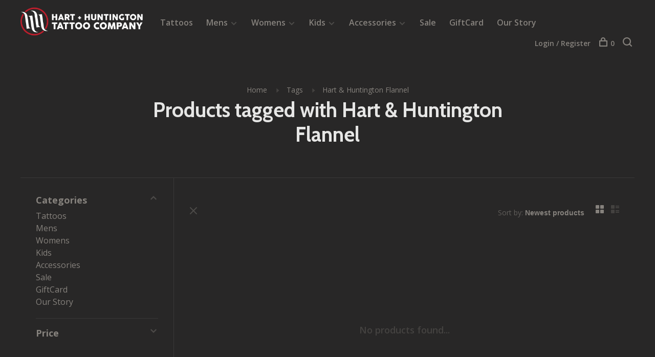

--- FILE ---
content_type: text/html;charset=utf-8
request_url: https://www.hhtattoo.com/tags/hart-huntington-flannel/
body_size: 8579
content:
<!DOCTYPE html>
<html lang="en">
  <head>
    
        
    <meta charset="utf-8"/>
<!-- [START] 'blocks/head.rain' -->
<!--

  (c) 2008-2026 Lightspeed Netherlands B.V.
  http://www.lightspeedhq.com
  Generated: 31-01-2026 @ 00:19:25

-->
<link rel="canonical" href="https://www.hhtattoo.com/tags/hart-huntington-flannel/"/>
<link rel="alternate" href="https://www.hhtattoo.com/index.rss" type="application/rss+xml" title="New products"/>
<meta name="robots" content="noodp,noydir"/>
<meta name="google-site-verification" content="&lt;!-- Google tag (gtag.js) --&gt;"/>
<meta name="google-site-verification" content="&lt;script async src=&quot;https://www.googletagmanager.com/gtag/js?id=G-L1WENZ0KH8&quot;&gt;&lt;/script&gt;"/>
<meta name="google-site-verification" content="&lt;script&gt;"/>
<meta name="google-site-verification" content="window.dataLayer = window.dataLayer || [];"/>
<meta name="google-site-verification" content="function gtag(){dataLayer.push(arguments);}"/>
<meta name="google-site-verification" content="gtag(&#039;js&#039;"/>
<meta name="google-site-verification" content=" new Date());"/>
<meta name="google-site-verification" content="gtag(&#039;config&#039;"/>
<meta name="google-site-verification" content=" &#039;G-L1WENZ0KH8&#039;);"/>
<meta name="google-site-verification" content="&lt;/script&gt;"/>
<meta property="og:url" content="https://www.hhtattoo.com/tags/hart-huntington-flannel/?source=facebook"/>
<meta property="og:site_name" content="Hart &amp; Huntington Tattoo Co."/>
<meta property="og:title" content="Hart &amp; Huntington Flannel"/>
<meta property="og:description" content="The original tattoo company, founded by motocross legend Carey Hart, offers a client friendly tattoo experience as well as clothing and accessories from some of"/>
<!--[if lt IE 9]>
<script src="https://cdn.shoplightspeed.com/assets/html5shiv.js?2025-02-20"></script>
<![endif]-->
<!-- [END] 'blocks/head.rain' -->
        	<meta property="og:image" content="https://cdn.shoplightspeed.com/shops/626959/themes/6715/v/223254/assets/logo.png?20210402202440">
        
        
        
        
    <title>Hart &amp; Huntington Flannel - Hart &amp; Huntington Tattoo Co.</title>
    <meta name="description" content="The original tattoo company, founded by motocross legend Carey Hart, offers a client friendly tattoo experience as well as clothing and accessories from some of" />
    <meta name="keywords" content="Hart, &amp;, Huntington, Flannel" />
    <meta http-equiv="X-UA-Compatible" content="ie=edge">
    <meta name="viewport" content="width=device-width, initial-scale=1.0">
    <meta name="apple-mobile-web-app-capable" content="yes">
    <meta name="apple-mobile-web-app-status-bar-style" content="black">
    <meta name="viewport" content="width=device-width, initial-scale=1, maximum-scale=1, user-scalable=0"/>

    <link rel="shortcut icon" href="https://cdn.shoplightspeed.com/shops/626959/themes/6715/v/93515/assets/favicon.ico?20200914152742" type="image/x-icon" />
    
      	<link rel="preconnect" href="https://fonts.googleapis.com">
		<link rel="preconnect" href="https://fonts.gstatic.com" crossorigin>
  	    <link href='//fonts.googleapis.com/css?family=Open%20Sans:400,400i,300,500,600,700,700i,800,900|Cabin:400,400i,300,500,600,700,700i,800,900' rel='stylesheet' type='text/css'>
    
    <link rel="stylesheet" href="https://cdn.shoplightspeed.com/assets/gui-2-0.css?2025-02-20" />
    <link rel="stylesheet" href="https://cdn.shoplightspeed.com/assets/gui-responsive-2-0.css?2025-02-20" /> 
    <link rel="stylesheet" href="https://cdn.shoplightspeed.com/shops/626959/themes/6715/assets/style.css?2025123120032620201219173038">
    <link rel="stylesheet" href="https://cdn.shoplightspeed.com/shops/626959/themes/6715/assets/settings.css?2025123120032620201219173038" />
    <link rel="stylesheet" href="https://cdn.shoplightspeed.com/shops/626959/themes/6715/assets/custom.css?2025123120032620201219173038" />
    
    <script src="//ajax.googleapis.com/ajax/libs/jquery/3.0.0/jquery.min.js"></script>
    <script>
      	if( !window.jQuery ) document.write('<script src="https://cdn.shoplightspeed.com/shops/626959/themes/6715/assets/jquery-3.0.0.min.js?2025123120032620201219173038"><\/script>');
    </script>
    <script src="//cdn.jsdelivr.net/npm/js-cookie@2/src/js.cookie.min.js"></script>
    
    <script src="https://cdn.shoplightspeed.com/assets/gui.js?2025-02-20"></script>
    <script src="https://cdn.shoplightspeed.com/assets/gui-responsive-2-0.js?2025-02-20"></script>
    <script src="https://cdn.shoplightspeed.com/shops/626959/themes/6715/assets/scripts-min.js?2025123120032620201219173038"></script>
    
        
         
  </head>
  <body class="page-hart-%26-huntington-flannel dark-background">
    
        
    <div class="page-content">
      
                                      	      	              	      	      	            
      <script>
      var product_image_size = '660x880x2',
          product_image_thumb = '132x176x2',
          product_in_stock_label = 'In stock',
          product_backorder_label = 'On backorder',
      		product_out_of_stock_label = 'Out of stock',
          product_multiple_variant_label = 'View all product options',
          show_variant_picker = 1,
          display_variants_on_product_card = 1,
          display_variant_picker_on = 'all',
          show_newsletter_promo_popup = 1,
          newsletter_promo_delay = '15000',
          newsletter_promo_hide_until = '7',
      		currency_format = '$',
          number_format = '0,0.00',
      		shop_url = 'https://www.hhtattoo.com/',
          shop_id = '626959',
        	readmore = 'Read more',
          search_url = "https://www.hhtattoo.com/search/",
          search_empty = 'No products found',
                    view_all_results = 'View all results';
    	</script>
			
      

<div class="mobile-nav-overlay"></div>

<header class="site-header site-header-lg mega-menu-header has-mobile-logo">
  
    
  <a href="https://www.hhtattoo.com/" class="logo logo-lg ">
          <img src="https://cdn.shoplightspeed.com/shops/626959/themes/6715/v/223254/assets/logo.png?20210402202440" alt="Hart &amp; Huntington Tattoo Co." class="logo-image">
    	      	<img src="https://cdn.shoplightspeed.com/shops/626959/themes/6715/v/93491/assets/logo-white.png?20200914143637" alt="Hart &amp; Huntington Tattoo Co." class="logo-image logo-image-white">
    	      <img src="https://cdn.shoplightspeed.com/shops/626959/themes/6715/v/93491/assets/logo-white.png?20200914143637" alt="Hart &amp; Huntington Tattoo Co." class="logo-image logo-image-white">
              <img src="https://cdn.shoplightspeed.com/shops/626959/themes/6715/v/223254/assets/logo-mobile.png?20210402202440" alt="Hart &amp; Huntington Tattoo Co." class="logo-image-mobile">
      </a>

  <nav class="main-nav nav-style">
    <ul>
      
                  	
      	                <li class="menu-item-category-2342311">
          <a href="https://www.hhtattoo.com/tattoos/">Tattoos</a>
                            </li>
                <li class="menu-item-category-1490657 has-child">
          <a href="https://www.hhtattoo.com/mens/">Mens</a>
          <button class="mobile-menu-subopen"><span class="nc-icon-mini arrows-3_small-down"></span></button>                    <ul class="">
                          <li class="subsubitem has-child">
                <a class="underline-hover" href="https://www.hhtattoo.com/mens/clothing/" title="Clothing">Clothing</a>
                <button class="mobile-menu-subopen"><span class="nc-icon-mini arrows-3_small-down"></span></button>                                <ul class="">
                                      <li class="subsubitem">
                      <a class="underline-hover" href="https://www.hhtattoo.com/mens/clothing/mens-t-shirts/" title="Mens T-Shirts">Mens T-Shirts</a>
                    </li>
                                      <li class="subsubitem">
                      <a class="underline-hover" href="https://www.hhtattoo.com/mens/clothing/mens-tanks/" title="Mens Tanks">Mens Tanks</a>
                    </li>
                                      <li class="subsubitem">
                      <a class="underline-hover" href="https://www.hhtattoo.com/mens/clothing/t-shirts-long-sleeve/" title="T-Shirts Long Sleeve">T-Shirts Long Sleeve</a>
                    </li>
                                      <li class="subsubitem">
                      <a class="underline-hover" href="https://www.hhtattoo.com/mens/clothing/flannels/" title="Flannels">Flannels</a>
                    </li>
                                      <li class="subsubitem">
                      <a class="underline-hover" href="https://www.hhtattoo.com/mens/clothing/hoodies/" title="Hoodies">Hoodies</a>
                    </li>
                                      <li class="subsubitem">
                      <a class="underline-hover" href="https://www.hhtattoo.com/mens/clothing/fleece-crew/" title="Fleece Crew">Fleece Crew</a>
                    </li>
                                      <li class="subsubitem">
                      <a class="underline-hover" href="https://www.hhtattoo.com/mens/clothing/jackets/" title="Jackets">Jackets</a>
                    </li>
                                      <li class="subsubitem">
                      <a class="underline-hover" href="https://www.hhtattoo.com/mens/clothing/shorts/" title="Shorts">Shorts</a>
                    </li>
                                      <li class="subsubitem">
                      <a class="underline-hover" href="https://www.hhtattoo.com/mens/clothing/pants/" title="Pants">Pants</a>
                    </li>
                                  </ul>
                              </li>
                          <li class="subsubitem has-child">
                <a class="underline-hover" href="https://www.hhtattoo.com/mens/accessories/" title="Accessories">Accessories</a>
                <button class="mobile-menu-subopen"><span class="nc-icon-mini arrows-3_small-down"></span></button>                                <ul class="">
                                      <li class="subsubitem">
                      <a class="underline-hover" href="https://www.hhtattoo.com/mens/accessories/hats/" title="Hats">Hats</a>
                    </li>
                                      <li class="subsubitem">
                      <a class="underline-hover" href="https://www.hhtattoo.com/mens/accessories/wallets/" title="Wallets">Wallets</a>
                    </li>
                                      <li class="subsubitem">
                      <a class="underline-hover" href="https://www.hhtattoo.com/mens/accessories/socks/" title="Socks">Socks</a>
                    </li>
                                      <li class="subsubitem">
                      <a class="underline-hover" href="https://www.hhtattoo.com/mens/accessories/underwear/" title="Underwear">Underwear</a>
                    </li>
                                      <li class="subsubitem">
                      <a class="underline-hover" href="https://www.hhtattoo.com/mens/accessories/belts/" title="Belts">Belts</a>
                    </li>
                                      <li class="subsubitem">
                      <a class="underline-hover" href="https://www.hhtattoo.com/mens/accessories/sunglasses/" title="Sunglasses">Sunglasses</a>
                    </li>
                                      <li class="subsubitem">
                      <a class="underline-hover" href="https://www.hhtattoo.com/mens/accessories/bandanas/" title="Bandanas">Bandanas</a>
                    </li>
                                  </ul>
                              </li>
                      </ul>
                  </li>
                <li class="menu-item-category-1490746 has-child">
          <a href="https://www.hhtattoo.com/womens/">Womens</a>
          <button class="mobile-menu-subopen"><span class="nc-icon-mini arrows-3_small-down"></span></button>                    <ul class="">
                          <li class="subsubitem has-child">
                <a class="underline-hover" href="https://www.hhtattoo.com/womens/clothing/" title="Clothing">Clothing</a>
                <button class="mobile-menu-subopen"><span class="nc-icon-mini arrows-3_small-down"></span></button>                                <ul class="">
                                      <li class="subsubitem">
                      <a class="underline-hover" href="https://www.hhtattoo.com/womens/clothing/womens-t-shirts/" title="Women&#039;s T-Shirts">Women&#039;s T-Shirts</a>
                    </li>
                                      <li class="subsubitem">
                      <a class="underline-hover" href="https://www.hhtattoo.com/womens/clothing/womens-tanks/" title="Women&#039;s Tanks">Women&#039;s Tanks</a>
                    </li>
                                      <li class="subsubitem">
                      <a class="underline-hover" href="https://www.hhtattoo.com/womens/clothing/fleece-crew/" title="Fleece Crew">Fleece Crew</a>
                    </li>
                                      <li class="subsubitem">
                      <a class="underline-hover" href="https://www.hhtattoo.com/womens/clothing/hoodies/" title="Hoodies">Hoodies</a>
                    </li>
                                      <li class="subsubitem">
                      <a class="underline-hover" href="https://www.hhtattoo.com/womens/clothing/shorts/" title="Shorts">Shorts</a>
                    </li>
                                      <li class="subsubitem">
                      <a class="underline-hover" href="https://www.hhtattoo.com/womens/clothing/pants-leggings/" title="Pants &amp; Leggings">Pants &amp; Leggings</a>
                    </li>
                                  </ul>
                              </li>
                          <li class="subsubitem has-child">
                <a class="underline-hover" href="https://www.hhtattoo.com/womens/accessories/" title="Accessories">Accessories</a>
                <button class="mobile-menu-subopen"><span class="nc-icon-mini arrows-3_small-down"></span></button>                                <ul class="">
                                      <li class="subsubitem">
                      <a class="underline-hover" href="https://www.hhtattoo.com/womens/accessories/womens-hats/" title="Women&#039;s Hats">Women&#039;s Hats</a>
                    </li>
                                      <li class="subsubitem">
                      <a class="underline-hover" href="https://www.hhtattoo.com/womens/accessories/sunglasses/" title="Sunglasses">Sunglasses</a>
                    </li>
                                      <li class="subsubitem">
                      <a class="underline-hover" href="https://www.hhtattoo.com/womens/accessories/socks/" title="Socks">Socks</a>
                    </li>
                                      <li class="subsubitem">
                      <a class="underline-hover" href="https://www.hhtattoo.com/womens/accessories/belts/" title="Belts">Belts</a>
                    </li>
                                      <li class="subsubitem">
                      <a class="underline-hover" href="https://www.hhtattoo.com/womens/accessories/bandanas/" title="Bandanas">Bandanas</a>
                    </li>
                                  </ul>
                              </li>
                      </ul>
                  </li>
                <li class="menu-item-category-3240561 has-child">
          <a href="https://www.hhtattoo.com/kids/">Kids</a>
          <button class="mobile-menu-subopen"><span class="nc-icon-mini arrows-3_small-down"></span></button>                    <ul class="">
                          <li class="subsubitem">
                <a class="underline-hover" href="https://www.hhtattoo.com/kids/onesies/" title="Onesies">Onesies</a>
                                              </li>
                          <li class="subsubitem">
                <a class="underline-hover" href="https://www.hhtattoo.com/kids/t-shirts/" title="T-shirts">T-shirts</a>
                                              </li>
                          <li class="subsubitem">
                <a class="underline-hover" href="https://www.hhtattoo.com/kids/hoodies/" title="Hoodies">Hoodies</a>
                                              </li>
                          <li class="subsubitem has-child">
                <a class="underline-hover" href="https://www.hhtattoo.com/kids/accessories/" title="Accessories">Accessories</a>
                <button class="mobile-menu-subopen"><span class="nc-icon-mini arrows-3_small-down"></span></button>                                <ul class="">
                                      <li class="subsubitem">
                      <a class="underline-hover" href="https://www.hhtattoo.com/kids/accessories/temporary-tattoos/" title="Temporary Tattoos">Temporary Tattoos</a>
                    </li>
                                  </ul>
                              </li>
                      </ul>
                  </li>
                <li class="menu-item-category-1490797 has-child">
          <a href="https://www.hhtattoo.com/accessories/">Accessories</a>
          <button class="mobile-menu-subopen"><span class="nc-icon-mini arrows-3_small-down"></span></button>                    <ul class="">
                          <li class="subsubitem">
                <a class="underline-hover" href="https://www.hhtattoo.com/accessories/hats/" title="Hats">Hats</a>
                                              </li>
                          <li class="subsubitem">
                <a class="underline-hover" href="https://www.hhtattoo.com/accessories/wallets/" title="Wallets">Wallets</a>
                                              </li>
                          <li class="subsubitem">
                <a class="underline-hover" href="https://www.hhtattoo.com/accessories/socks/" title="Socks">Socks</a>
                                              </li>
                          <li class="subsubitem">
                <a class="underline-hover" href="https://www.hhtattoo.com/accessories/underwear/" title="Underwear">Underwear</a>
                                              </li>
                          <li class="subsubitem">
                <a class="underline-hover" href="https://www.hhtattoo.com/accessories/belts/" title="Belts">Belts</a>
                                              </li>
                          <li class="subsubitem">
                <a class="underline-hover" href="https://www.hhtattoo.com/accessories/sunglasses/" title="Sunglasses">Sunglasses</a>
                                              </li>
                          <li class="subsubitem">
                <a class="underline-hover" href="https://www.hhtattoo.com/accessories/bandanas/" title="Bandanas">Bandanas</a>
                                              </li>
                          <li class="subsubitem">
                <a class="underline-hover" href="https://www.hhtattoo.com/accessories/stickers/" title="Stickers">Stickers</a>
                                              </li>
                          <li class="subsubitem">
                <a class="underline-hover" href="https://www.hhtattoo.com/accessories/temporary-tattoos/" title="Temporary Tattoos">Temporary Tattoos</a>
                                              </li>
                          <li class="subsubitem">
                <a class="underline-hover" href="https://www.hhtattoo.com/accessories/tattoo-aftercare/" title="Tattoo Aftercare">Tattoo Aftercare</a>
                                              </li>
                          <li class="subsubitem">
                <a class="underline-hover" href="https://www.hhtattoo.com/accessories/art-prints/" title="Art Prints">Art Prints</a>
                                              </li>
                      </ul>
                  </li>
                <li class="menu-item-category-2586590">
          <a href="https://www.hhtattoo.com/sale/">Sale</a>
                            </li>
                <li class="menu-item-category-3313135">
          <a href="https://www.hhtattoo.com/giftcard/">GiftCard</a>
                            </li>
                <li class="menu-item-category-2342377">
          <a href="https://www.hhtattoo.com/our-story/">Our Story</a>
                            </li>
                      
                                                                  
      
      <li class="menu-item-mobile-only m-t-30">
                <a href="#" title="Account" data-featherlight="#loginModal">Login / Register</a>
              </li>
      
            
                              
      
    </ul>
  </nav>

  <nav class="secondary-nav nav-style">
    <div class="search-header secondary-style">
      <form action="https://www.hhtattoo.com/search/" method="get" id="searchForm">
        <input type="text" name="q" autocomplete="off" value="" placeholder="Search for product">
        <a href="#" class="search-close">Close</a>
        <div class="search-results"></div>
      </form>
    </div>
    
    <ul>
      <li class="menu-item-desktop-only menu-item-account">
                <a href="#" title="Account" data-featherlight="#loginModal">Login / Register</a>
              </li>
      
            
                              
      
            
            
      <li>
        <a href="#" title="Cart" class="cart-trigger"><span class="nc-icon-mini shopping_bag-20"></span>0</a>
      </li>

      <li class="search-trigger-item">
        <a href="#" title="Search" class="search-trigger"><span class="nc-icon-mini ui-1_zoom"></span></a>
      </li>
    </ul>

    
    <a class="burger">
      <span></span>
    </a>
    
  </nav>
</header>      <div itemscope itemtype="http://schema.org/BreadcrumbList">
	<div itemprop="itemListElement" itemscope itemtype="http://schema.org/ListItem">
    <a itemprop="item" href="https://www.hhtattoo.com/"><span itemprop="name" content="Home"></span></a>
    <meta itemprop="position" content="1" />
  </div>
    	<div itemprop="itemListElement" itemscope itemtype="http://schema.org/ListItem">
      <a itemprop="item" href="https://www.hhtattoo.com/tags/"><span itemprop="name" content="Tags"></span></a>
      <meta itemprop="position" content="2" />
    </div>
    	<div itemprop="itemListElement" itemscope itemtype="http://schema.org/ListItem">
      <a itemprop="item" href="https://www.hhtattoo.com/tags/hart-huntington-flannel/"><span itemprop="name" content="Hart &amp; Huntington Flannel"></span></a>
      <meta itemprop="position" content="3" />
    </div>
  </div>

      <div class="cart-sidebar-container">
  <div class="cart-sidebar">
    <button class="cart-sidebar-close" aria-label="Close">✕</button>
    <div class="cart-sidebar-title">
      <h5>Cart</h5>
      <p><span class="item-qty"></span> items</p>
    </div>
    
    <div class="cart-sidebar-body">
        
      <div class="no-cart-products">No products found...</div>
      
    </div>
    
      </div>
</div>      <!-- Login Modal -->
<div class="modal-lighbox login-modal" id="loginModal">
  <div class="row">
    <div class="col-sm-6 m-b-30 login-row p-r-30 sm-p-r-15">
      <h4>Login</h4>
      <p>Log in if you have an account</p>
      <form action="https://www.hhtattoo.com/account/loginPost/?return=https%3A%2F%2Fwww.hhtattoo.com%2Ftags%2Fhart-huntington-flannel%2F" method="post" class="secondary-style">
        <input type="hidden" name="key" value="ae9557b3eed4561e546af27e7772ae64" />
        <div class="form-row">
          <input type="text" name="email" autocomplete="on" placeholder="Email address" class="required" />
        </div>
        <div class="form-row">
          <input type="password" name="password" autocomplete="on" placeholder="Password" class="required" />
        </div>
        <div class="">
          <a class="button button-arrow button-solid button-block popup-validation m-b-15" href="javascript:;" title="Login">Login</a>
                  </div>
      </form>
    </div>
    <div class="col-sm-6 m-b-30 p-l-30 sm-p-l-15">
      <h4>Register</h4>
      <p class="register-subtitle">By creating an account with our store, you will be able to move through the checkout process faster, store multiple addresses, view and track your orders in your account, and more.</p>
      <a class="button button-arrow" href="https://www.hhtattoo.com/account/register/" title="Create an account">Create an account</a>
    </div>
  </div>
  <div class="text-center forgot-password">
    <a class="forgot-pw" href="https://www.hhtattoo.com/account/password/">Forgot your password?</a>
  </div>
</div>      
      <main class="main-content">
                  		

<div class="container container-sm">
  <!-- Collection Intro -->
    	<div class="text-center m-t-80 sm-m-t-50">
      
            
            <!-- Breadcrumbs -->
      <div class="breadcrumbs">
        <a href="https://www.hhtattoo.com/" title="Home">Home</a>
                <i class="nc-icon-mini arrows-1_small-triangle-right"></i><a href="https://www.hhtattoo.com/tags/">Tags</a>
                <i class="nc-icon-mini arrows-1_small-triangle-right"></i><a class="last" href="https://www.hhtattoo.com/tags/hart-huntington-flannel/">Hart &amp; Huntington Flannel</a>
              </div>
            <h1 class="page-title">Products tagged with Hart &amp; Huntington Flannel</h1>
          </div>
  </div>
  
<div class="collection-products" id="collection-page">
    <div class="collection-sidebar">
    
    <div class="collection-sidebar-wrapper">
      <button class="filter-close-mobile" aria-label="Close">✕</button>
      <form action="https://www.hhtattoo.com/tags/hart-huntington-flannel/" method="get" id="sidebar_filters">
        <input type="hidden" name="mode" value="grid" id="filter_form_mode_side" />
        <input type="hidden" name="limit" value="24" id="filter_form_limit_side" />
        <input type="hidden" name="sort" value="newest" id="filter_form_sort_side" />
        <input type="hidden" name="max" value="5" id="filter_form_max_2_side" />
        <input type="hidden" name="min" value="0" id="filter_form_min_2_side" />

        <div class="sidebar-filters">

          <div class="filter-wrap active" id="categoriesFilters">
            <div class="filter-title">Categories</div>
            <div class="filter-item">
              <ul class="categories-list">
                                  <li class=""><a href="https://www.hhtattoo.com/tattoos/">Tattoos</a>
                                                          </li>
                                  <li class=""><a href="https://www.hhtattoo.com/mens/">Mens</a>
                                        <span class="toggle-sub-cats">
                      <span class="nc-icon-mini arrows-3_small-down"></span>
                    </span>
                                                              <ul class="">
                                                  <li class="">
                            <a href="https://www.hhtattoo.com/mens/clothing/">Clothing <small>(173)</small></a>
                                                        <span class="toggle-sub-cats">
                              <span class="nc-icon-mini arrows-3_small-down"></span>
                            </span>
                                                                                    <ul class="">
                                                            <li class=""><a href="https://www.hhtattoo.com/mens/clothing/mens-t-shirts/">Mens T-Shirts <small>(120)</small></a></li>
                                                            <li class=""><a href="https://www.hhtattoo.com/mens/clothing/mens-tanks/">Mens Tanks <small>(7)</small></a></li>
                                                            <li class=""><a href="https://www.hhtattoo.com/mens/clothing/t-shirts-long-sleeve/">T-Shirts Long Sleeve <small>(7)</small></a></li>
                                                            <li class=""><a href="https://www.hhtattoo.com/mens/clothing/flannels/">Flannels <small>(5)</small></a></li>
                                                            <li class=""><a href="https://www.hhtattoo.com/mens/clothing/hoodies/">Hoodies <small>(19)</small></a></li>
                                                            <li class=""><a href="https://www.hhtattoo.com/mens/clothing/fleece-crew/">Fleece Crew <small>(5)</small></a></li>
                                                            <li class=""><a href="https://www.hhtattoo.com/mens/clothing/jackets/">Jackets <small>(5)</small></a></li>
                                                            <li class=""><a href="https://www.hhtattoo.com/mens/clothing/shorts/">Shorts <small>(3)</small></a></li>
                                                            <li class=""><a href="https://www.hhtattoo.com/mens/clothing/pants/">Pants <small>(2)</small></a></li>
                                    
                            </ul>
                                                      </li>
                                                  <li class="">
                            <a href="https://www.hhtattoo.com/mens/accessories/">Accessories <small>(116)</small></a>
                                                        <span class="toggle-sub-cats">
                              <span class="nc-icon-mini arrows-3_small-down"></span>
                            </span>
                                                                                    <ul class="">
                                                            <li class=""><a href="https://www.hhtattoo.com/mens/accessories/hats/">Hats <small>(70)</small></a></li>
                                                            <li class=""><a href="https://www.hhtattoo.com/mens/accessories/wallets/">Wallets <small>(2)</small></a></li>
                                                            <li class=""><a href="https://www.hhtattoo.com/mens/accessories/socks/">Socks <small>(10)</small></a></li>
                                                            <li class=""><a href="https://www.hhtattoo.com/mens/accessories/underwear/">Underwear <small>(4)</small></a></li>
                                                            <li class=""><a href="https://www.hhtattoo.com/mens/accessories/belts/">Belts <small>(2)</small></a></li>
                                                            <li class=""><a href="https://www.hhtattoo.com/mens/accessories/sunglasses/">Sunglasses <small>(36)</small></a></li>
                                                            <li class=""><a href="https://www.hhtattoo.com/mens/accessories/bandanas/">Bandanas <small>(2)</small></a></li>
                                    
                            </ul>
                                                      </li>
                                              </ul>
                                      </li>
                                  <li class=""><a href="https://www.hhtattoo.com/womens/">Womens</a>
                                        <span class="toggle-sub-cats">
                      <span class="nc-icon-mini arrows-3_small-down"></span>
                    </span>
                                                              <ul class="">
                                                  <li class="">
                            <a href="https://www.hhtattoo.com/womens/clothing/">Clothing <small>(100)</small></a>
                                                        <span class="toggle-sub-cats">
                              <span class="nc-icon-mini arrows-3_small-down"></span>
                            </span>
                                                                                    <ul class="">
                                                            <li class=""><a href="https://www.hhtattoo.com/womens/clothing/womens-t-shirts/">Women&#039;s T-Shirts <small>(67)</small></a></li>
                                                            <li class=""><a href="https://www.hhtattoo.com/womens/clothing/womens-tanks/">Women&#039;s Tanks <small>(27)</small></a></li>
                                                            <li class=""><a href="https://www.hhtattoo.com/womens/clothing/fleece-crew/">Fleece Crew <small>(5)</small></a></li>
                                                            <li class=""><a href="https://www.hhtattoo.com/womens/clothing/hoodies/">Hoodies <small>(15)</small></a></li>
                                                            <li class=""><a href="https://www.hhtattoo.com/womens/clothing/shorts/">Shorts <small>(2)</small></a></li>
                                                            <li class=""><a href="https://www.hhtattoo.com/womens/clothing/pants-leggings/">Pants &amp; Leggings <small>(5)</small></a></li>
                                    
                            </ul>
                                                      </li>
                                                  <li class="">
                            <a href="https://www.hhtattoo.com/womens/accessories/">Accessories <small>(55)</small></a>
                                                        <span class="toggle-sub-cats">
                              <span class="nc-icon-mini arrows-3_small-down"></span>
                            </span>
                                                                                    <ul class="">
                                                            <li class=""><a href="https://www.hhtattoo.com/womens/accessories/womens-hats/">Women&#039;s Hats <small>(20)</small></a></li>
                                                            <li class=""><a href="https://www.hhtattoo.com/womens/accessories/sunglasses/">Sunglasses <small>(26)</small></a></li>
                                                            <li class=""><a href="https://www.hhtattoo.com/womens/accessories/socks/">Socks <small>(6)</small></a></li>
                                                            <li class=""><a href="https://www.hhtattoo.com/womens/accessories/belts/">Belts <small>(1)</small></a></li>
                                                            <li class=""><a href="https://www.hhtattoo.com/womens/accessories/bandanas/">Bandanas <small>(2)</small></a></li>
                                    
                            </ul>
                                                      </li>
                                              </ul>
                                      </li>
                                  <li class=""><a href="https://www.hhtattoo.com/kids/">Kids</a>
                                        <span class="toggle-sub-cats">
                      <span class="nc-icon-mini arrows-3_small-down"></span>
                    </span>
                                                              <ul class="">
                                                  <li class="">
                            <a href="https://www.hhtattoo.com/kids/onesies/">Onesies <small>(20)</small></a>
                                                                                  </li>
                                                  <li class="">
                            <a href="https://www.hhtattoo.com/kids/t-shirts/">T-shirts <small>(24)</small></a>
                                                                                  </li>
                                                  <li class="">
                            <a href="https://www.hhtattoo.com/kids/hoodies/">Hoodies <small>(10)</small></a>
                                                                                  </li>
                                                  <li class="">
                            <a href="https://www.hhtattoo.com/kids/accessories/">Accessories <small>(9)</small></a>
                                                        <span class="toggle-sub-cats">
                              <span class="nc-icon-mini arrows-3_small-down"></span>
                            </span>
                                                                                    <ul class="">
                                                            <li class=""><a href="https://www.hhtattoo.com/kids/accessories/temporary-tattoos/">Temporary Tattoos <small>(9)</small></a></li>
                                    
                            </ul>
                                                      </li>
                                              </ul>
                                      </li>
                                  <li class=""><a href="https://www.hhtattoo.com/accessories/">Accessories</a>
                                        <span class="toggle-sub-cats">
                      <span class="nc-icon-mini arrows-3_small-down"></span>
                    </span>
                                                              <ul class="">
                                                  <li class="">
                            <a href="https://www.hhtattoo.com/accessories/hats/">Hats <small>(84)</small></a>
                                                                                  </li>
                                                  <li class="">
                            <a href="https://www.hhtattoo.com/accessories/wallets/">Wallets <small>(2)</small></a>
                                                                                  </li>
                                                  <li class="">
                            <a href="https://www.hhtattoo.com/accessories/socks/">Socks <small>(10)</small></a>
                                                                                  </li>
                                                  <li class="">
                            <a href="https://www.hhtattoo.com/accessories/underwear/">Underwear <small>(4)</small></a>
                                                                                  </li>
                                                  <li class="">
                            <a href="https://www.hhtattoo.com/accessories/belts/">Belts <small>(3)</small></a>
                                                                                  </li>
                                                  <li class="">
                            <a href="https://www.hhtattoo.com/accessories/sunglasses/">Sunglasses <small>(26)</small></a>
                                                                                  </li>
                                                  <li class="">
                            <a href="https://www.hhtattoo.com/accessories/bandanas/">Bandanas <small>(2)</small></a>
                                                                                  </li>
                                                  <li class="">
                            <a href="https://www.hhtattoo.com/accessories/stickers/">Stickers <small>(9)</small></a>
                                                                                  </li>
                                                  <li class="">
                            <a href="https://www.hhtattoo.com/accessories/temporary-tattoos/">Temporary Tattoos <small>(9)</small></a>
                                                                                  </li>
                                                  <li class="">
                            <a href="https://www.hhtattoo.com/accessories/tattoo-aftercare/">Tattoo Aftercare <small>(4)</small></a>
                                                                                  </li>
                                                  <li class="">
                            <a href="https://www.hhtattoo.com/accessories/art-prints/">Art Prints <small>(1)</small></a>
                                                                                  </li>
                                              </ul>
                                      </li>
                                  <li class=""><a href="https://www.hhtattoo.com/sale/">Sale</a>
                                                          </li>
                                  <li class=""><a href="https://www.hhtattoo.com/giftcard/">GiftCard</a>
                                                          </li>
                                  <li class=""><a href="https://www.hhtattoo.com/our-story/">Our Story</a>
                                                          </li>
                              </ul>
            </div>
          </div>
          
                    <div class="filter-wrap" id="priceFilters">
            <div class="filter-title">Price</div>
            <div class="filter-item">
              <div class="price-filter">
                <div class="sidebar-filter-slider">
                  <div class="collection-filter-price price-filter-2"></div>
                </div>
                <div class="price-filter-range">
                  <div class="row">
                    <div class="col-xs-6">
                      <div class="min">Min: $<span>0</span></div>
                    </div>
                    <div class="col-xs-6 text-right">
                      <div class="max">Max: $<span>5</span></div>
                    </div>
                  </div>
                </div>
              </div>
            </div>
          </div>
          
          
                    
          
        </div>
      </form>
      
            
		</div>
  </div>
    <div class="collection-content">
    
    <div class="collection-top-wrapper">
    
            <div class="filter-open-wrapper">
        <a href="#" class="filter-open">
          <i class="nc-icon-mini ui-3_funnel-39 open-icon"></i>
          <i class="nc-icon-mini ui-1_simple-remove close-icon"></i>
        </a>
        <a href="#" class="filter-open-mobile">
          <i class="nc-icon-mini ui-3_funnel-39 open-icon"></i>
          <i class="nc-icon-mini ui-1_simple-remove close-icon"></i>
        </a>
      </div>
            
            
            <form action="https://www.hhtattoo.com/tags/hart-huntington-flannel/" method="get" id="filter_form_top" class="inline">
        <input type="hidden" name="limit" value="24" id="filter_form_limit_top" />
        <input type="hidden" name="sort" value="newest" id="filter_form_sort_top" />
        <input type="hidden" name="max" value="5" id="filter_form_max_top" />
        <input type="hidden" name="min" value="0" id="filter_form_min_top" />
        
      	<div class="inline collection-actions m-r-15 m-l-15">
          <div class="inline hint-text">Sort by: </div>
          <select name="sort" onchange="$('#filter_form_top').submit();" class="hidden-xs hidden-sm">
                    <option value="popular">Popularity</option>
                    <option value="newest" selected="selected">Newest products</option>
                    <option value="lowest">Lowest price</option>
                    <option value="highest">Highest price</option>
                    <option value="asc">Name ascending</option>
                    <option value="desc">Name descending</option>
                    </select>
        </div>
      </form>
          
    
      <div class="grid-list">
        <a href="#" class="grid-switcher-item active" data-value="grid">
          <i class="nc-icon-mini ui-2_grid-45"></i>
        </a>
        <a href="#" class="grid-switcher-item" data-value="list">
          <i class="nc-icon-mini nc-icon-mini ui-2_paragraph"></i>
        </a>
      </div>
    
    </div>

    <!-- Product list -->
    <div class="products-list row">  

      	      	
      	      		      	      
      	
         
                <div class="no-products-found col-xs-12">No products found...</div>
         
    </div>
    
    <div class="collection-sort">
      <form action="https://www.hhtattoo.com/tags/hart-huntington-flannel/" method="get" id="filter_form_bottom">
        <input type="hidden" name="limit" value="24" id="filter_form_limit_bottom" />
        <input type="hidden" name="sort" value="newest" id="filter_form_sort_bottom" />
        <input type="hidden" name="max" value="5" id="filter_form_max_bottom" />
        <input type="hidden" name="min" value="0" id="filter_form_min_bottom" />
        
        <div class="row">
          <div class="col-md-4 sm-text-center">
            <!--<a class="filter-trigger m-r-15" href="javascript:;" title="Filters"><i class="nc-icon-mini ui-3_funnel-40"></i></a>-->
                        <div class="inline collection-actions m-r-15">
              <div class="inline hint-text">Sort by: </div>
              <select name="sort" onchange="$('#formSortModeLimit').submit();" class="hidden-xs hidden-sm">
                            <option value="popular">Popularity</option>
                            <option value="newest" selected="selected">Newest products</option>
                            <option value="lowest">Lowest price</option>
                            <option value="highest">Highest price</option>
                            <option value="asc">Name ascending</option>
                            <option value="desc">Name descending</option>
                            </select>
            </div>
                      </div>
          
          <div class="col-md-4 text-center">
                      </div>
          
          <div class="col-md-4 text-right sm-text-center">

            <div class="inline sort-block align-middle text-right pagination collection-actions">
              <div class="inline hint-text m-r-15">Showing 1 - 0 of 0</div>

              <!--
              <div class="inline hint-text">Show:</div>
              <select id="selectbox-2-bottom" name="limit" onchange="$('#formProductsFilters').submit();" class="inline">
                                <option value="4">4</option>
                                <option value="8">8</option>
                                <option value="12">12</option>
                                <option value="16">16</option>
                                <option value="20">20</option>
                                <option value="24" selected="selected">24</option>
                              </select>
              -->

            </div>
            
          </div>
        </div>
      </form>
    </div>

  </div>
</div>


<script type="text/javascript">
  $(function(){
    $('.grid-switcher-item').on('click', function(e) {
    	e.preventDefault();
      $('#filter_form_mode_side').val($(this).data('value')).parent('form').submit();
    });
    
    $('#collection-page input, #collection-page .collection-sort select').change(function(){
      $(this).closest('form').submit();
    });
    
    $(".collection-filter-price.price-filter-1").slider({
      range: true,
      min: 0,
      max: 5,
      values: [0, 5],
      step: 1,
      slide: function( event, ui){
    $('.price-filter-range .min span').html(ui.values[0]);
    $('.price-filter-range .max span').html(ui.values[1]);
    
    $('#filter_form_min_1_top, #filter_form_min_2_side').val(ui.values[0]);
    $('#filter_form_max_1_top, #filter_form_max_2_side').val(ui.values[1]);
  },
    stop: function(event, ui){
    $(this).closest('form').submit();
  }
    });
  $(".collection-filter-price.price-filter-2").slider({
      range: true,
      min: 0,
      max: 5,
      values: [0, 5],
      step: 1,
      slide: function( event, ui){
    $('.price-filter-range .min span').html(ui.values[0]);
    $('.price-filter-range .max span').html(ui.values[1]);
    
    $('#filter_form_min_1_top, #filter_form_min_2_side').val(ui.values[0]);
    $('#filter_form_max_1_top, #filter_form_max_2_side').val(ui.values[1]);
  },
    stop: function(event, ui){
    $(this).closest('form').submit();
  }
    });
  });
</script>                </main>
			
            	<div class="modal-lighbox promo-modal" id="promoModal">
  <div class="newsletter-promo-wrapper clearfix">
    <div class="newsletter-promo-media">
      <figure style="background-image: url('https://cdn.shoplightspeed.com/shops/626959/themes/6715/v/93059/assets/promo-image.png?20200913003517');"></figure>
    </div>
    <div class="newsletter-promo-content">
      <h3>Signup for our Newsletter</h3>
      <p>And receive updates on everything H&H!</p>
              <form class="newsletter-promo-form secondary-style" action="https://www.hhtattoo.com/account/newsletter/" method="post" id="formNewsletterPopup">
          <input type="hidden" name="key" value="ae9557b3eed4561e546af27e7772ae64" />
          <div class="form-row">
            <div class="input-group">
              <input type="text" name="email" value="" placeholder="Your email address">
              <a href="javascript:;" onclick="$('.featherlight-content #formNewsletterPopup').submit(); return false;" title="Subscribe" class="button button-arrow"></a>
            </div>
          </div>
        </form>
      
      <div class="text-center forgot-password">
        <a class="close-promo" href="#" data-theme-preview-clickable>No thanks, I want to keep shopping.</a>
      </div>
    </div>

  </div>
</div>            
<footer>
  <div class="container">
    
        <div class="footer-menu">
      <ul>
                <li>
          <a href="https://www.hhtattoo.com/tattoos/">Tattoos</a>
                  </li>    
                <li>
          <a href="https://www.hhtattoo.com/mens/">Mens</a>
                  </li>    
                <li>
          <a href="https://www.hhtattoo.com/womens/">Womens</a>
                  </li>    
                <li>
          <a href="https://www.hhtattoo.com/kids/">Kids</a>
                  </li>    
                <li>
          <a href="https://www.hhtattoo.com/accessories/">Accessories</a>
                  </li>    
                <li>
          <a href="https://www.hhtattoo.com/sale/">Sale</a>
                  </li>    
                <li>
          <a href="https://www.hhtattoo.com/giftcard/">GiftCard</a>
                  </li>    
                <li>
          <a href="https://www.hhtattoo.com/our-story/">Our Story</a>
                  </li>    
              </ul>
    </div>
    
        <div class="footer-menu">
      <ul>
                <li><a href="https://www.hhtattoo.com/service/">Customer support</a></li>
                <li><a href="https://www.hhtattoo.com/service/payment-methods/">Payment methods</a></li>
                <li><a href="https://www.hhtattoo.com/service/about/">About Us</a></li>
                <li><a href="https://www.hhtattoo.com/service/shipping/">Shipping &amp; Delivery</a></li>
                <li><a href="https://www.hhtattoo.com/service/return-policy/">Return Policy</a></li>
                <li><a href="https://www.hhtattoo.com/service/shipping-returns/">Returns &amp; Exchanges</a></li>
                <li><a href="https://www.hhtattoo.com/service/privacy-policy/">Privacy Policy</a></li>
                <li><a href="https://www.hhtattoo.com/service/carey-harts-goodride/">Carey Hart&#039;s Good Ride</a></li>
                <li><a href="https://www.hhtattoo.com/service/the-4bar-club/">The 4 Bar Club</a></li>
                <li><a href="https://www.hhtattoo.com/service/careers/">Careers</a></li>
                <li><a href="https://www.hhtattoo.com/service/locations/">Locations</a></li>
                      </ul>
    </div>
        
    

        <div class="footer-content">
      <p>Sign up for our newsletter and get the latest updates, news and product offers via email</p>
            <form id="formNewsletter" class="newsletter-footer-form secondary-style" action="https://www.hhtattoo.com/account/newsletter/" method="post">
          <input type="hidden" name="key" value="ae9557b3eed4561e546af27e7772ae64" />
          <div class="form-row">
            <div class="input-group">
              <input type="text" name="email" id="formNewsletterEmail" value="" placeholder="Your email address">
              <a href="javascript:;" onclick="$('#formNewsletter').submit(); return false;" title="Subscribe" class="button button-arrow"></a>
            </div>
          </div>
      </form>
          </div>
    
        <div class="footer-content footer-content-description">
      
            <div class="footer-contact-details">
                <p>Hart & Huntington Tattoo Co.</p>
        
                      </div>
            
      
            <div class="footer-menu footer-menu-social">
        <ul>
          <li><a href="https://www.facebook.com/HartAndHuntington" target="_blank" title="Facebook"><span class="nc-icon-mini social_logo-fb-simple"></span></a></li>          <li><a href="https://twitter.com/hhtattooco" target="_blank" title="Twitter"><span class="nc-icon-mini social_logo-twitter"></span></a></li>          <li><a href="https://www.instagram.com/hhtattooco" target="_blank" title="Instagram Hart &amp; Huntington Tattoo Co."><span class="nc-icon-mini social_logo-instagram"></span></a></li>                                        <li><a href="https://www.youtube.com/user/hartandhuntington" target="_blank" title="Youtube"><span class="nc-icon-mini social_logo-youtube"></span></a></li>                  </ul>
      </div>
            
      
            <div class="hallmarks">
                <figure>
                    <a href="https://hart-amp-huntington-tattoo-co.shoplightspeed.com/" title="Seal Logo" target="_blank">
                      <img src="https://cdn.shoplightspeed.com/shops/626959/files/25474470/seal-web-logo.png" alt="Seal Logo" width="100">
                    </a>
                  </figure>
              </div>
            
    </div>
    
    <div class="copyright m-t-50">
      © Copyright 2026 Hart & Huntington Tattoo Co.
            <span>
      - Powered by
            <a href="http://www.lightspeedhq.com" title="Lightspeed" target="_blank">Lightspeed</a>
                  - Theme by <a href="https://huysmans.me" target="_blank">Huysmans.me </a>
      </span>
            
            
    </div>

    <div class="payments">
            <a href="https://www.hhtattoo.com/service/payment-methods/" title="MasterCard">
        <img src="https://cdn.shoplightspeed.com/assets/icon-payment-mastercard.png?2025-02-20" alt="MasterCard" />
      </a>
            <a href="https://www.hhtattoo.com/service/payment-methods/" title="Visa">
        <img src="https://cdn.shoplightspeed.com/assets/icon-payment-visa.png?2025-02-20" alt="Visa" />
      </a>
            <a href="https://www.hhtattoo.com/service/payment-methods/" title="American Express">
        <img src="https://cdn.shoplightspeed.com/assets/icon-payment-americanexpress.png?2025-02-20" alt="American Express" />
      </a>
            <a href="https://www.hhtattoo.com/service/payment-methods/" title="Discover Card">
        <img src="https://cdn.shoplightspeed.com/assets/icon-payment-discover.png?2025-02-20" alt="Discover Card" />
      </a>
          </div>

  </div>
  
</footer>
      <!-- [START] 'blocks/body.rain' -->
<script>
(function () {
  var s = document.createElement('script');
  s.type = 'text/javascript';
  s.async = true;
  s.src = 'https://www.hhtattoo.com/services/stats/pageview.js';
  ( document.getElementsByTagName('head')[0] || document.getElementsByTagName('body')[0] ).appendChild(s);
})();
</script>
  
<!-- Global site tag (gtag.js) - Google Analytics -->
<script async src="https://www.googletagmanager.com/gtag/js?id=G-L1WENZ0KH8"></script>
<script>
    window.dataLayer = window.dataLayer || [];
    function gtag(){dataLayer.push(arguments);}

        gtag('consent', 'default', {"ad_storage":"denied","ad_user_data":"denied","ad_personalization":"denied","analytics_storage":"denied","region":["AT","BE","BG","CH","GB","HR","CY","CZ","DK","EE","FI","FR","DE","EL","HU","IE","IT","LV","LT","LU","MT","NL","PL","PT","RO","SK","SI","ES","SE","IS","LI","NO","CA-QC"]});
    
    gtag('js', new Date());
    gtag('config', 'G-L1WENZ0KH8', {
        'currency': 'USD',
                'country': 'US'
    });

    </script>
<script>
(function () {
  var s = document.createElement('script');
  s.type = 'text/javascript';
  s.async = true;
  s.src = 'https://chimpstatic.com/mcjs-connected/js/users/cd1cf7f4cb4e40d0c1fda81d9/7b76f14893c646495ee351540.js';
  ( document.getElementsByTagName('head')[0] || document.getElementsByTagName('body')[0] ).appendChild(s);
})();
</script>
<!-- [END] 'blocks/body.rain' -->
      
    </div>
    
    <script src="https://cdn.shoplightspeed.com/shops/626959/themes/6715/assets/app.js?2025123120032620201219173038"></script>
    
        
      
<script>(function(){function c(){var b=a.contentDocument||a.contentWindow.document;if(b){var d=b.createElement('script');d.innerHTML="window.__CF$cv$params={r:'9c6509916d06f25b',t:'MTc2OTgxODc2NS4wMDAwMDA='};var a=document.createElement('script');a.nonce='';a.src='/cdn-cgi/challenge-platform/scripts/jsd/main.js';document.getElementsByTagName('head')[0].appendChild(a);";b.getElementsByTagName('head')[0].appendChild(d)}}if(document.body){var a=document.createElement('iframe');a.height=1;a.width=1;a.style.position='absolute';a.style.top=0;a.style.left=0;a.style.border='none';a.style.visibility='hidden';document.body.appendChild(a);if('loading'!==document.readyState)c();else if(window.addEventListener)document.addEventListener('DOMContentLoaded',c);else{var e=document.onreadystatechange||function(){};document.onreadystatechange=function(b){e(b);'loading'!==document.readyState&&(document.onreadystatechange=e,c())}}}})();</script><script defer src="https://static.cloudflareinsights.com/beacon.min.js/vcd15cbe7772f49c399c6a5babf22c1241717689176015" integrity="sha512-ZpsOmlRQV6y907TI0dKBHq9Md29nnaEIPlkf84rnaERnq6zvWvPUqr2ft8M1aS28oN72PdrCzSjY4U6VaAw1EQ==" data-cf-beacon='{"rayId":"9c6509916d06f25b","version":"2025.9.1","serverTiming":{"name":{"cfExtPri":true,"cfEdge":true,"cfOrigin":true,"cfL4":true,"cfSpeedBrain":true,"cfCacheStatus":true}},"token":"8247b6569c994ee1a1084456a4403cc9","b":1}' crossorigin="anonymous"></script>
</body>
</html>

--- FILE ---
content_type: text/css; charset=UTF-8
request_url: https://cdn.shoplightspeed.com/shops/626959/themes/6715/assets/custom.css?2025123120032620201219173038
body_size: 1674
content:
/* 20251231191305 - v2 */
.gui,
.gui-block-linklist li a {
  color: #ffffff;
}

.gui-page-title,
.gui a.gui-bold,
.gui-block-subtitle,
.gui-table thead tr th,
.gui ul.gui-products li .gui-products-title a,
.gui-form label,
.gui-block-title.gui-dark strong,
.gui-block-title.gui-dark strong a,
.gui-content-subtitle {
  color: #ffffff;
}

.gui-block-inner strong {
  color: #fd7bf0;
}

.gui a {
  color: #d0434f;
}

.gui-input.gui-focus,
.gui-text.gui-focus,
.gui-select.gui-focus {
  border-color: #d0434f;
  box-shadow: 0 0 2px #d0434f;
}

.gui-select.gui-focus .gui-handle {
  border-color: #d0434f;
}

.gui-block,
.gui-block-title,
.gui-buttons.gui-border,
.gui-block-inner,
.gui-image {
  border-color: #a8a8a8;
}

.gui-block-title {
  color: #fd23e7;
  background-color: #ffffff;
}

.gui-content-title {
  color: #fd23e7;
}

.gui-form .gui-field .gui-description span {
  color: #ffffff;
}

.gui-block-inner {
  background-color: #f4f4f4;
}

.gui-block-option {
  border-color: #f1f1f1;
  background-color: #fafafa;
}

.gui-block-option-block {
  border-color: #f1f1f1;
}

.gui-block-title strong {
  color: #fd23e7;
}

.gui-line,
.gui-cart-sum .gui-line {
  background-color: #d7d7d7;
}

.gui ul.gui-products li {
  border-color: #e4e4e4;
}

.gui-block-subcontent,
.gui-content-subtitle {
  border-color: #e4e4e4;
}

.gui-faq,
.gui-login,
.gui-password,
.gui-register,
.gui-review,
.gui-sitemap,
.gui-block-linklist li,
.gui-table {
  border-color: #e4e4e4;
}

.gui-block-content .gui-table {
  border-color: #f1f1f1;
}

.gui-table thead tr th {
  border-color: #d7d7d7;
  background-color: #fafafa;
}

.gui-table tbody tr td {
  border-color: #f1f1f1;
}

.gui a.gui-button-large,
.gui a.gui-button-small {
  border-color: #ef4b54;
  color: #0be3f4;
  background-color: #ef4b54;
}

.gui a.gui-button-large.gui-button-action,
.gui a.gui-button-small.gui-button-action {
  border-color: #ef4b54;
  color: #0f8944;
  background-color: #ffffff;
}

.gui a.gui-button-large:active,
.gui a.gui-button-small:active {
  background-color: #bf3c43;
  border-color: #bf3c43;
}

.gui a.gui-button-large.gui-button-action:active,
.gui a.gui-button-small.gui-button-action:active {
  background-color: #cccccc;
  border-color: #bf3c43;
}

.gui-input,
.gui-text,
.gui-select,
.gui-number {
  border-color: #68635c;
  background-color: #ffffff;
}

.gui-select .gui-handle,
.gui-number .gui-handle {
  border-color: #68635c;
}

.gui-number .gui-handle a {
  background-color: #ffffff;
}

.gui-input input,
.gui-number input,
.gui-text textarea,
.gui-select .gui-value {
  color: #e6e917;
}

.gui-progressbar {
  background-color: #ef4b54;
}

/* custom */
#gui-block-billing-address > div.gui-block-subcontent > div:nth-child(5) > div.gui-col2-equal-col1 {
width: 200px;!important  
}
#gui-checkout-payment-methods > div.gui-payment-method-wrapper > div > div.gui-payment-methods > div > label > span > span.gui-payment-method-price.gui-right {
 display:none; 
}
body > div > main > div > div > div > div.gui-col2-left-col2 > div.gui-block.gui-margin > div.gui-block-content > div > table > tbody > tr > td:nth-child(2) > a {
      color:#86827d !important
}
body > div > main > div > div > div > div.gui-col2-left-col2 > div.gui-block.gui-margin > div.gui-block-content > div > table > tbody > tr > td:nth-child(3) > a {
      color:#86827d !important
}
body > div > main > div > div > div > div.gui-col2-left-col2 > div.gui-block.gui-margin > div.gui-block-content > div > table > tbody > tr > td:nth-child(4) > a {
      color:#86827d !important
}
body > div > main > div > div > div > div.gui-col2-left-col2 > div.gui-block.gui-margin > div.gui-block-content > div > table > tbody > tr > td:nth-child(5) > a {
      color:#86827d !important
}
body > div > main > div > div > div > div.gui-col2-left-col2 > div.gui-block.gui-margin > div.gui-block-content > div > table > tbody > tr > td:nth-child(6) > a {
      color:#86827d !important
}
body > div > main > div > div > div > div.gui-col2-left-col2 > div.gui-block.gui-margin > div.gui-block-content > div > table > tbody > tr > td:nth-child(7) > a {
      color:#86827d !important
}
body > div > main > div > div > div > div.gui-col2-left-col2 > div.gui-block.gui-margin > div.gui-block-content > div > table > tbody > tr > td:nth-child(8) > a {
      color:#86827d !important
}
body > div > main > div > div > div > div.gui-col2-left-col2 > div.gui-block.gui-margin > div.gui-block-content > div > table > tbody > tr > td:nth-child(9) > a {
      color:#86827d !important
}
body > div > main > div > div > div > div.gui-col2-left-col2 > div.gui-block.gui-margin > div.gui-block-content > div > table > tbody > tr > td:nth-child(10) > a {
      color:#86827d !important
}
body > div > main > div > div > div > div.gui-col2-left-col2 > div.gui-block.gui-margin > div.gui-block-content > div > table > tbody > tr > td:nth-child(11) > a {
      color:#86827d !important
}
/*Eduard Lordan, 8/27/2020, ticket#1391021, edited since brands are also removed and hide footer content, BEGIN*/
#content > ul.list-btn.list-btn-textpage,
#footer > nav > div:nth-child(2) {
  display: none;
}
/*Eduard Lordan, 8/27/2020, ticket#1391021, edited since brands are also removed and hide footer content, END*/

/*Our story page*/
.page-our-story .page-title {
  display: none;
}
/* Miles BD, 2020-09-22, Loyalty PTS font customer Dashboard  ,Begin*/
#gui-loyalty-rewards-progress-title + .gui-block-content, .gui-loyalty-account-points, .gui-cart-rewards-list-block
 {
    color:#86827d !important
}
 /* Miles BD, 2020-09-22, End*/

/* Stephan Barrett, 2020-09-24, Hero button not fully clickable */
@media only screen and (min-width: 600px) {
    .hero .hero-content {
        max-height: 60%;
    }
    .slick-dots {
        pointer-events: none;
    }
    .slick-dots li {
        pointer-events: all;
    }
}
/* Stephan Barrett, 2020-09-24, End */

/* Stephan Barrett, 2020-09-24, brands logos spanning two lines */
.brand img {
    max-height: 90px;
}

@media only screen and (min-width: 600px) {
	.brand {
		margin-left: 20px;
		margin-right: 20px;
	}
}
/* Stephan Barrett, 2020-09-24, End */

#gui-locations-page #gui-locations-list .gui-location-title {
 color: #86827d !important;

}

#gui-locations-page #gui-locations-list .gui-location-times {

 color: #86827d !important;

}

#gui-form-billing_address-region {

 border-color: rgba(255,255,255,.08) !important;

 color: #86827d;

}

#gui-form-billing_address-country {

 border-color: rgba(255,255,255,.08) !important;

 color: #86827d;

}
.gui a.gui-button-large.gui-button-action[title="Buy"] {

 color: #2bff00;

 width: 150px;

 font-size: 30px;

}

/* Add button styles */
a.button {
    transition: 0.2s;
    text-align: center;
    text-decoration: none;
    padding: 0;
    white-space: nowrap;
    text-transform: uppercase;
    font-weight: bold;
    border-radius: 0;
    margin: 0;
    /*width: 100%;*/
}

a.red {
    background: #d0434f;
    border: 1px solid #d0434f;
    color: #e8e8e8;
    opacity: 0.8;
}

a.red:hover {
    opacity: 1;
    color: #e8e8e8;
}

a.large {
    font-size: 13px;
    font-weight: bold;
    letter-spacing: 2px;
    line-height: 16px;
    padding: 19px 24px 15px;
}

/* Name: Kres Gernale | Date: 02/15/2023 | Ticket:72326988 | Reason: Hide Delivery Timeframe | Begin. */
.gui-shipment-method-form.gui-field-content > * {
	display: none;
}
/* Name: Kres Gernale | Date: 02/15/2023 | Ticket:72326988 | End. */



--- FILE ---
content_type: text/javascript;charset=utf-8
request_url: https://www.hhtattoo.com/services/stats/pageview.js
body_size: -414
content:
// SEOshop 31-01-2026 00:19:26